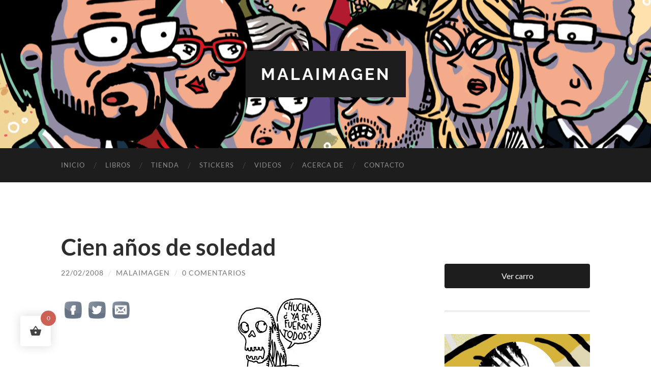

--- FILE ---
content_type: application/javascript; charset=UTF-8
request_url: https://malaimagen.disqus.com/count-data.js?1=1519%20https%3A%2F%2Fmalaimagen.com%2F2008%2F02%2F22%2Fcien-aos-de-soledad%2F
body_size: 306
content:
var DISQUSWIDGETS;

if (typeof DISQUSWIDGETS != 'undefined') {
    DISQUSWIDGETS.displayCount({"text":{"and":"y","comments":{"zero":"0 Comentarios","multiple":"{num} Comentarios","one":"1 Comentario"}},"counts":[{"id":"1519 https:\/\/malaimagen.com\/2008\/02\/22\/cien-aos-de-soledad\/","comments":0}]});
}